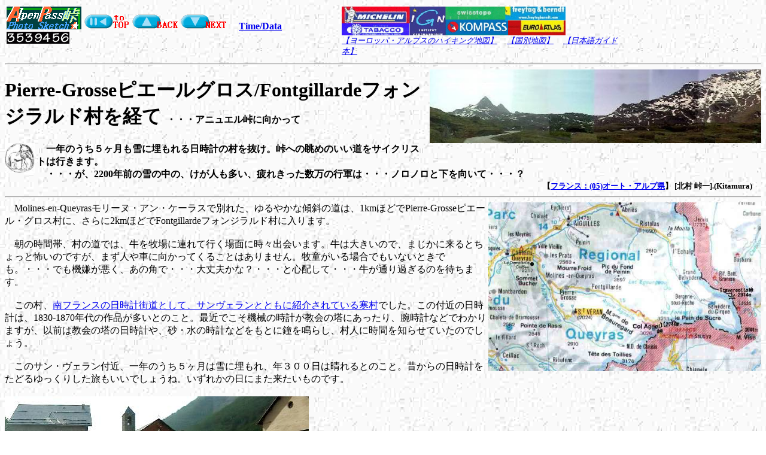

--- FILE ---
content_type: text/html
request_url: https://www.eu-alps.com/o-site/do-2002/621/621to-agnel.htm
body_size: 8243
content:
<!DOCTYPE html PUBLIC "-//W3C//DTD HTML 4.0 Transitional//EN"><html lang="ja">
<head>
<script async src="https://www.googletagmanager.com/gtag/js?id=G-2KGQMBQ23F"></script>
<script>
  window.dataLayer = window.dataLayer || [];
  function gtag(){dataLayer.push(arguments);}
  gtag('js', new Date());
  gtag('config', 'G-2KGQMBQ23F');
</script>
<!-- スマホ対応：横幅=レスポンシブ -->
<meta name="viewport" content="width=device-width,initial-scale=1.0">
<title>
Pierre-Grosse/Fontgillarde村を経て・・・アニュエル峠に向かって・・・</title>
<!-- スマホ対応：文字のサイズ固定化 -->
<style>
body {
  -webkit-text-size-adjust: 100%;
}
</style>
<META content="text/html; charset=shift_jis" http-equiv=Content-Type>
</HEAD>
<BODY background=../../../bg-kami4.jpg>
<a name="page-top">

<table>
<tr valign=TOP>
<td width="556">

<a href="../../../index.html" target="_top"><img src="../../../kitamura-banner.gif"  alt="ヨーロッパ アルプス 峠ドライブ紀行 TOPに戻る" border="0"></a>
<A HREF="../../index.htm" target="_top"><IMG SRC="../../b-top5.gif" alt="この旅のtopへ戻る" border="0"></A>
<a href="../620/620st-veran2.htm"><IMG SRC="../../b-back5.gif" alt="前ページに戻る" border="0"></A>
<a href="../621/621col-agnel1.htm"><IMG SRC="../../b-next5.gif" alt="次のページへ" border="0"></a>

<b>
　<a href="../do-news1.htm" target="frame_timedata">Time/Data</a> <!-- counter start --><img src="https://www.eu-alps.com/bbs/count/dayx.cgi?gif" alt="count">
<!-- counter end -->

</td>
<td width="468">

<!--●ヨーロッパアルプスのハイキング地図-->

<a href="https://www.eu-alps.com/book/book-map.htm" target="_blank"><img border="0" src="https://www.eu-alps.com/book/map-area-all.gif" width=374 height=48 alt="ヨーロッパアルプスのハイキング地図"><br>
<font size="2"><i>【ヨーロッパ・アルプスのハイキング地図】</a>　 <a href="https://www.eu-alps.com/book/map-index.htm" target="_blank">【国別地図】</a>　 <a href="https://www.eu-alps.com/book/book-nihongo-guide.htm" target="_blank">【日本語ガイド本】</i></FONT>



</td>
</tr>
</table>

<hr>
<img src="../621/to-agnelc72.jpg" width=554 height=123 align=right alt="Agnel峠はもうすぐ">
<h1>
Pierre-Grosseピエールグロス/Fontgillardeフォンジラルド村を経て
<font size="3">・・・アニュエル峠に向かって</font></h1>

<A HREF="#hannibal"><img src="../../../i-site/hannibal/elephants02.jpg" border=0  align=left  width=50 height=50 alt="ハンニバルの進軍状況"></a>
<b><font size="3">
　一年のうち５ヶ月も雪に埋もれる日時計の村を抜け。峠への眺めのいい道をサイクリストは行きます。<br>
　・・・が、2200年前の雪の中の、けが人も多い、疲れきった数万の行軍は・・・ノロノロと下を向いて・・・？

<DIV align="right"><font size="2">【<a href="../../../q-a-site/index-france.htm#42" target="_blank">フランス：(05)オート・アルプ県</a>】
[北村 峠一].(Kitamura)<FONT color="#ffffff">&nbsp;&nbsp;&nbsp;&nbsp;&nbsp;</FONT></font></DIV>
</font>
</b>
<hr>
<a href="../../map-o/619ristolas-mt-viso-map.jpg" target="_blanc"><img src="../../map-o/619ristolas-mt-viso-map.jpg" width=456 height=282 align=right></a>

　Molines-en-Queyrasモリーヌ・アン・ケーラスで別れた、ゆるやかな傾斜の道は、1kmほどでPierre-Grosseピエール・グロス村に、さらに2kmほどでFontgillardeフォンジラルド村に入ります。<br>
<br>
　朝の時間帯、村の道では、牛を牧場に連れて行く場面に時々出会います。牛は大きいので、まじかに来るとちょっと怖いのですが、まず人や車に向かってくることはありません。牧童がいる場合でもいないときでも。・・・でも機嫌が悪く、あの角で・・・大丈夫かな？・・・と心配して・・・牛が通り過ぎるのを待ちます。<br>
<br>
　この村、<a href="../../../i-site/sun-dial/sun-dial01.htm" target="_blanc">南フランスの日時計街道として、サンヴェランとともに紹介されている寒村</a>でした。この付近の日時計は、1830-1870年代の作品が多いとのこと。最近でこそ機械の時計が教会の塔にあったり、腕時計などでわかりますが、以前は教会の塔の日時計や、砂・水の時計などをもとに鐘を鳴らし、村人に時間を知らせていたのでしょう。<br><br>

　このサン・ヴェラン付近、一年のうち５ヶ月は雪に埋もれ、年３００日は晴れるとのこと。昔からの日時計をたどるゆっくりした旅もいいでしょうね。いずれかの日にまた来たいものです。
<br>
<br>

<img border=0 src="p-grosse06.jpg"><br><small>【06.jpg：フォンジラルド村で牛の移動に出会いました】</small><br><br>
<img border=0 src="p-grosse13.jpg"><br><small>【13.jpg：牧童が牛のうしろから・・・木の十字架が教会の前に】</small><br><br>
<img border=0 src="p-grosse28.jpg">　<img border=0 src="p-grosse32.jpg"><br><small>【28/32.jpg：村の道は狭い】</small><br><br>

－－－<br>

<table border=2 align="right">
<tr><td><br>

　●<a href="https://www.geocities.com/yosemite/gorge/2922/" target="_blanc">Teh-Mountain-Site　http://www.geocities.com/yosemite/gorge/2922/</a><br>
　　のサイトに、峠への勾配グラフがあります。<br>
　　　Iseran イズラン峠(2770m)　・・・France：Alps(C)<br>
　　　Stelvioステルビオ峠(2754m)・・・Italy<br>
　　　Agnelアニュエル峠(2744m)　・・・France：Alps(S)<br>

　　皆さんも是非調べて・・・自転車でTRYして(?)みてください。<br><br>

</td></tr>
</table>　村から峠までは１１km、ゆるい傾斜のAigue川の谷は、ほぼ真正面にAgnelアニュエル峠の雪渓が。右に3000mクラスのもろそうな岩肌の山が続きます。<br>
<br>
　女性のサイクリストが登って行きます。このAgnelアニュエル峠(2744m)は、Iseran イズラン峠(2770m)、Stelvioステルビオ峠(2754m)についで第３位の高さがあり、かつ比較的なだらかな勾配で頂上に到達できるので、女性サイクリストには人気があるのかも知れません。<br>

<br>
<img border=0 src="to-agnel46.jpg">　<img border=0 src="to-agnel43.jpg">　<img border=0 src="to-agnel59.jpg"><br><small>【46/43/59.jpg：Aigue川の谷の正面はアニュエル峠の雪渓が見え、サイクリストも軽快に走っていく】</small><br><br>


<table border=0 align="right">
<tr><td>
<!--●google-ad：O-site専用-->
<script type="text/javascript"><!--
google_ad_client = "pub-1969451080526708";
google_ad_width = 468;
google_ad_height = 60;
google_ad_format = "468x60_as";
google_ad_channel ="1869638594";
//--></script>
<script type="text/javascript"
  src="https://pagead2.googlesyndication.com/pagead/show_ads.js">
</script>
<!--google-ad-->
</td></tr>
</table>
<br>

－－－<br>

　この山腹のゆったりした絵のようなカーブ道で、<a href="../../../animal/10honyurui/marmota.htm" target="_blank">マーモット</a>の死骸にたくさん出会います。彼等の動きは遅く、さらに朝にこれだけの死骸を見るのは、きっと夜間のライトに照らされ、そしてそのビームから外れた瞬間に走り出す（夜間のネコのような動き）のではないでしょうか。<br>
<br>
　動物注意の標識をしても効果はなさそうです。道路の下にトンネルを掘るのも経費がかかるし・・・弱肉強食とあきらめてしまうのも・・・この際、マーモットを教育することも考えましょうか？？<br>
<br>
<img border=0 src="to-agnel86.jpg">　<img border=0 src="to-agnel88.jpg"><br><small>【86.jpg：】</small>　<small>【88.jpg：】</small><br><br>


－－－<br>

　峠の直前に数万人のキャンプ地があるか否か・・・・これが「ハンニバルが越えた峠」の争点になっています（*下段参照）。この峠の少し手前には、こんなに広い大きな平地があります。この少し下が森林限界でしょうか。<br><br>
　そしてあの低いところの向こうはイタリアです。（2200年前、ガイドのいないハンニバル軍には、その先がイタリアかどうかはわからなかったでしょう。さらに１０月も終わりで、一面雪。そろそろ根雪にすらなろうとする季節でした。）<br>

<img border=0 src="to-agnela5.jpg"><br><small>【a5.jpg：広いカールの谷を峠に近づく。森林限界を超えて・・・大きな木はすでに見えない場所です・・・】</small><br><br>
<img border=0 src="to-agnelc7.jpg"><br><small>【c7.jpg：正面に尖った山：Le-Pain-De-Sucre(3214m)と、右にPic-De-Caramantran(3026m)の西斜面の残雪が大きく見えてくる。】</small><br><br>

<img border=0 src="agnel127.jpg"><br><small>【127.jpg：Agnelの避難小屋（ナポレオン小屋）を過ぎ・・・ジグザグ道を登り・・・】</small><br><br>
<img border=0 src="agnel150.jpg"><br><small>【150.jpg：6月21日：まだ多量に残る雪渓の道を行くと・・・】</small><br><br>

<!--次回峠へ
<img border=0 src="agnel166.jpg"><br><small>【166.jpg：】</small><br><br>
-->

<br clear="all">
<a name="hannibal">

<table border=2>
<tr>
<td><b>
<a href="#page-top"><img src="../../../b-up.gif" border="0"  width=30 height=12 align=left  alt="to-page-top"></a><br>
<img src="../../../i-site/hannibal/elephants02.jpg" width=124 height=126 align=left alt="Elephants">
<h1>●ハンニバルと象が「フォンジラルド村」（推定）を進軍した状況など</h1>
　－－　ポリビオス(BC200-BC118)の記述による。「」は推定の地名　－－<br>
　<a href="../620/620st-veran2.htm#hannibal">●前のポイント「St-Veran2」</a>←　【<a href="../../../i-site/hannibal/index.htm" target="new">●ハンニバルの有力推定ルート</a>】　→<a href="../621/621col-agnel1.htm#hannibal">●次のポイント「Agnel峠-1」</a></b><br><br>

<hr><br>

<table border=0 align=right>
<tr><td>

<iframe width="425" height="350" frameborder="0" scrolling="no" marginheight="0" marginwidth="0" src="https://maps.google.co.jp/maps/ms?msid=216842128258473059639.0004714f39892b5cf6d7c&amp;msa=0&amp;brcurrent=3,0x0:0x0,0&amp;ie=UTF8&amp;t=p&amp;ll=44.670118,7.015457&amp;spn=0.170912,0.291824&amp;z=11&amp;output=embed"></iframe><br /><small>より大きな地図で <a href="https://maps.google.co.jp/maps/ms?msid=216842128258473059639.0004714f39892b5cf6d7c&amp;msa=0&amp;brcurrent=3,0x0:0x0,0&amp;ie=UTF8&amp;t=p&amp;ll=44.670118,7.015457&amp;spn=0.170912,0.291824&amp;z=11&amp;source=embed" style="color:#0000FF;text-align:left">2002Travel-Root-Point</a> を表示</small>

</td></tr>
</table>

＜ここまでの経緯＞<br>
　約4カ月半前　スペインを出たカルタゴの軍は、「ケーラス」渓谷で崖の上から岩による大襲撃を受け、歩兵6千、騎兵7百、象6頭と多大の死者・けが人を出しこの地に到着（紀元前218年10月18日夜）。気温が下がり、時には雪もよう。<br><br>

＜この地のハンニバル軍＞<br>
　「ケーラス」渓谷で地元部族の大きな襲撃に対し、ハンニバルは反撃をせず先を急いだ。一刻も早く、雪と氷で閉ざされる冬のアルプスの峠を越え、イタリア・ローマに向かおうとしたためである。<br><br>

　ガイドが居ないハンニバルは、全軍に集結、休養、再編成の指示をする。その間に偵察隊をこの先の山に向ける。<br>
<br>

●●<br>
　帰ってきた偵察隊はハンニバルに、以下の報告をする。<br>
　この先の山の右側に峠があり、そのむこうはイタリアのようであること。<br>
　その峠の頂上はすでに雪がかぶり、その峠のむこうはものすごく急な斜面で危険であること・・・・<br>
<br>
ハンニバルは雪の峠越えに対しての対策を考える。その結果<br>
　この付近で2日間留まり、十分な休養をとる。<br>
　その間にさらに先への偵察隊を派遣。<br>
　象・荷車を含む軍のため、山道を切り開くための工作隊を順次先に行かせること。・・・など<br>
<br>
　19日と20日、前方の道路工作隊から、「アニュエル」峠のイタリア側の斜面はあまりにも厳しいこと。傾斜、雪、岩などの条件があまりにも悪く、強靭な兵士のみでも大変なのに、象・荷車を含む全軍を通過させることは無理との報告があった。<br>
<br>
　一方、ここ２日ほど、山道の工作のため休養している各隊からも、体力を回復させるための食糧が、先の２回の奇襲で底をついたこと。10月末で時々雪となり、朝夕は特に水も凍る寒さをしのぐための、テント・衣類などを失っている。死んだり役の立たない馬などを食べ空腹・飢餓をしのいでいるが、一刻も早くの措置判断を仰いできた。<br>
<br>
　さらには、負傷者、弱者の衰弱ばかりか、軍の傭兵などの士気も衰え、このままではハンニバルに敵対し、離反しかねない状況の報告も来ていた。<br>
<br>
　・・・・・<br>
●●<br>
　10月21日早朝：ハンニバルは、軍の最前線のイタリア国境の「アニュエル」峠の頂上付近に、全部隊の指揮官を集結する。<br><br>
　午後、ハンニバルの元に集まり、次の指示を聞いた部隊長が帰ってきて・・・翌早朝の出発を告げた。<br>
　もう峠の下はイタリアだ。・・・敵、ローマもわれわれの手中だ・・・と。<br>
<br>
　アルプスの登り道から11日目。イタリア国境の峠越えまで残り4日。<br>
<br>
軍の規模は、歩兵2万9千、騎兵6千9百、象20頭。<br><br><br>

<hr width="75%">
●●●<br>
　峠の直前に数万人のキャンプ地があるか否か・・・・これが「ハンニバルが越えた峠」の争点になっています。<br>
『峠に到達し、ほぼ２日間そこにキャンプを張った』との記述から来ているのです。<br>
　この平地が地図上で見つからないことから、トラヴェルセッテ峠「ギャヴィン・デ・ビーア氏」の説は不利だったのです。（結局その平地もあることを「ジョン・プレヴァス氏」は説明していますが）<br><br>

　が、その一同に集まる必要性については、私は疑問に思っています。先発の斥候、軍の工作隊が道を作り、行軍を指示するまでの間、数万人の軍が一同に集まる必要性はないのです。雪の寒さをしのぐための薪を近隣の山から切り出し、火を焚き、炊事をし、テントを張っての休息は・・・多分数kmにおよぶ縦長のキャンプ地が必要で。一箇所に大集合しなければならないわけでは？。さらに大量に燃やすべき木が、そのような高い位置にはないのです・・・。
<br>
<br>

　<a href="../620/620st-veran2.htm#hannibal">●前のポイント「St-Veran2」</a>←　【<a href="../../../i-site/hannibal/index.htm" target="new">●ハンニバルの有力推定ルート</a>】　→<a href="../621/621col-agnel1.htm#hannibal">●次のポイント「Agnel峠-1」</a>
<br>

・・・皆さんの想定、推測情報などありましたらお願いします<a href="https://www3.big.or.jp/~kitamura/bbsmvote/comvote.cgi?id=kita04"><img src="../../../i-site/hannibal/ganbare-hannibal.gif" border="0" width=100 height=30 alt="ハンニバル応援"></a><br>
<hr width=75%>
<font size=-1>
参考資料：<br>
　この<a href="../../../i-site/hannibal/hannibal0210.htm" target="new">記載情報はポリビオス(BC200-118)の記述</a>による。これをもとにルートを推定・解説している本は以下のものである。<br>
　・Gavin de Beerギャヴィン・デ・ビーア 『<A HREF="https://www.amazon.co.jp/exec/obidos/ASIN/4938706253/europealpstou-22" target="new">ALPS and ELEPHANTSハンニバルの象</a>』時任生子訳：博品社(G-page)<br>
　・John Prevasジョン・プレヴァス『<A HREF="https://www.amazon.co.jp/exec/obidos/ASIN/4560028265/europealpstou-22" target="new">HANNIBAL CROSSES THE ALPS　ハンニバル　アルプス越えの謎を解く</a>』村上温夫訳：白水社(J-page)<br>
　・Hans Baumannハンス・バウマン『<A HREF="https://www.amazon.co.jp/exec/obidos/ASIN/4001108208/europealpstou-22" target="new">ハンニバルの象つかい</a>』大塚勇三訳：岩波書房：(H-page)<br>
　・The Green Guide：『<A HREF="https://www.amazon.co.jp/exec/obidos/ASIN/2060000882/europealpstou-22" target="new">French Alps</a>』2001 Michelin：(M-page)<br>

</font>
<a href="#page-top"><img src="../../../b-up.gif" border="0"  width=30 height=12 align=left  alt="to-page-top"></a>

</td>
</tr>
</table>

<table border=2>
<tr><td>
＜付近のWebサイトなど＞<br>

☆<a href="
http://www.booking.com/searchresults.ja.html?aid=7939427&sid=ed695daa1f9b7f50323eff83290a12b2&sb=1&src=searchresults&src_elem=sb&error_url=http%3A%2F%2Fwww.booking.com%2Fsearchresults.ja.html%3Faid%3D7939427%3Bsid%3Ded695daa1f9b7f50323eff83290a12b2%3Bcity%3D-129636%3Bclass_interval%3D1%3Bdest_id%3D-127246%3Bdest_type%3Dcity%3Bdtdisc%3D0%3Bgroup_adults%3D2%3Bgroup_children%3D0%3Bhlrd%3D0%3Bhyb_red%3D0%3Binac%3D0%3Blabel_click%3Dundef%3Bnha_red%3D0%3Bno_rooms%3D1%3Boffset%3D0%3Bpostcard%3D0%3Bredirected_from_city%3D0%3Bredirected_from_landmark%3D0%3Bredirected_from_region%3D0%3Breview_score_group%3Dempty%3Broom1%3DA%252CA%3Bsb_price_type%3Dtotal%3Bscore_min%3D0%3Bsearch_selected%3D1%3Bsrc%3Dsearchresults%3Bsrc_elem%3Dsb%3Bss%3DSampeire%252C%2520Piedmont%252C%2520Italy%3Bss_all%3D0%3Bss_raw%3DSampeyre%3Bssb%3Dempty%3Bsshis%3D0%3Bssne_untouched%3D%25E3%2582%25BB%25E3%2582%25B9%25E3%2583%2588%25E3%2583%25AA%25E3%2582%25A8%25E3%2583%25BC%25E3%2583%25AC%3Bsuggested_term%3Dsampeire%3Bsuggestion_clicked%3D1%26%3B&ss=Col+Agnel%2C+Molines-en-Queyras%2C+France&ssne=Sampeire&ssne_untouched=Sampeire&city=-127246&checkin_year=&checkin_month=&checkin_monthday=&checkout_year=&checkout_month=&checkout_monthday=&room1=A%2CA&no_rooms=1&group_adults=2&group_children=0&ss_raw=Colle+deell%27Agnello+&ac_position=0&ss_short=&dest_id=ChIJaf54CBrRzBIRoNmMZhGNX1c&dest_type=landmark&place_id=ChIJaf54CBrRzBIRoNmMZhGNX1c&place_id_lat=44.6839856&place_id_lon=6.979526399999941&place_types=establishment%2Cnatural_feature&search_pageview_id=c0ff2ece62990148&search_selected=true&search_pageview_id=c0ff2ece62990148
 target="_blank">
<img src="https://www.eu-alps.com/q-a-site/link-flag/booking-com6.gif" alt="" width="102" height="25">
Col Agnel, Molines-en-Queyras, France付近のホテル検索</a><br>


☆<a href="https://px.a8.net/svt/ejp?a8mat=2NV78Z+UD4MQ+39EO+BW8O2&asid=a03040596910&a8ejpredirect=https%3A%2F%2Fwww.tripadvisor.jp%2FHotels-g1310557-Molines_en_Queyras_Hautes_Alpes_Provence-Hotels.html" target="_blank">
<img src="https://www.eu-alps.com/q-a-site/link-flag/tripadvisor.gif" alt="" width="103" height="30">
モリーンヌ=アン=クイラ Molines-en-Queyras付近のホテル検索</a>
<img border="0" width="1" height="1" src="https://www17.a8.net/0.gif?a8mat=2NV78Z+UD4MQ+39EO+BW8O2" alt="">


</td></tr>
</table>

<hr>
＜アニュエル峠の頂上はもうすぐです・・・・・＞ <br>
<font size="2">●ご意見・お問い合わせ・情報・何でも・・・「峠の茶屋・掲示板」でお待ちしています。<a href="https://www.eu-alps.com/bbs/bbsy-bl/blyybbs.cgi"><img src="https://www.eu-alps.com/bbs/bbsy-bl/title3-h30s.gif" width=206 height=30 alt="EU-ALPS.com" border="0"></a></font>
<hr>

<table>
<tr valign=TOP>
<td width="556">

<a href="../../../index.html" target="_top"><img src="../../../kitamura-banner.gif"  alt="ヨーロッパ アルプス 峠ドライブ紀行 TOPに戻る" border="0"></a>
<A HREF="../../index.htm" target="_top"><IMG SRC="../../b-top5.gif" alt="この旅のtopへ戻る" border="0"></A>
<a href="../620/620st-veran2.htm"><IMG SRC="../../b-back5.gif" alt="前ページに戻る" border="0"></A>
<a href="../621/621col-agnel1.htm"><IMG SRC="../../b-next5.gif" alt="次のページへ" border="0"></a>
<b>
　<a href="../do-news1.htm" target="frame_timedata">Time/Data</a>
</td>

<td width="468">
   
<!--●google-ad：-->
<script type="text/javascript"><!--
google_ad_client = "pub-1969451080526708";
google_ad_width = 468;
google_ad_height = 60;
google_ad_format = "468x60_as";
google_ad_channel ="2631109666";
//--></script>
<script type="text/javascript"
  src="https://pagead2.googlesyndication.com/pagead/show_ads.js">
</script>
<!--google-ad-->


</td>
</tr>
</table>

<!--

－－－－－－－－－－－－－－－

URL:


http://www.gr-infos.com/gr-an.htm　　トレッキングルートGRｘｘのサイト
<br>

＜参考事項・・・有効？どうするかは？？＞
http://www.geocities.co.jp/MusicHall/4053/chishi.HTML#issen　　フランス・アルプス地帯の地誌<br>
<br>

-->




<table border=0 align="right">
<tr><td>
<!--商品検索・比較・購入-->
<iframe src="https://www.eu-alps.com/get/get-box.htm" name="get-box" width="301" height="146" hspace=0 vspace=0 marginheight=0 marginwidth=0 border=0 frameborder=0 scrolling=no></iframe>
<!--商品検索・比較・購入-->
</td></tr>
</table>




<!--●ヨーロッパアルプスのハイキング地図-->
<table border=1 width=468 height=60 bgcolor="fdeed2" align="right">
<tr><td>
<a href="https://www.eu-alps.com/book/book-map.htm" target="_blank"><img border="0" src="https://www.eu-alps.com/book/map-area-all.gif" width=374 height=48 alt="ヨーロッパアルプスのハイキング地図"><br>
<font size="2"><i>【ヨーロッパ・アルプスのハイキング地図】</a>　 <a href="https://www.eu-alps.com/book/map-index.htm" target="_blank">【国別地図】</a>　 <a href="https://www.eu-alps.com/book/book-nihongo-guide.htm" target="_blank">【日本語ガイド本】</i></FONT>
</td></tr>
</table>


<img src="https://www.eu-alps.com/accesslog/log4.cgi?O-site@" width="1" height="1"> <!--●Google Analytics-->
<script type="text/javascript">
var gaJsHost = (("https:" == document.location.protocol) ? "https://ssl." : "https://www.");
document.write(unescape("%3Cscript src='" + gaJsHost + "google-analytics.com/ga.js' type='text/javascript'%3E%3C/script%3E"));
</script>
<script type="text/javascript">
try {
var pageTracker = _gat._getTracker("UA-7310711-1");
pageTracker._trackPageview();
} catch(err) {}</script>

</body>
</HTML>

--- FILE ---
content_type: text/html; charset=utf-8
request_url: https://www.google.com/recaptcha/api2/aframe
body_size: 269
content:
<!DOCTYPE HTML><html><head><meta http-equiv="content-type" content="text/html; charset=UTF-8"></head><body><script nonce="W-lR4-pcF-0kwJSD3QKzcA">/** Anti-fraud and anti-abuse applications only. See google.com/recaptcha */ try{var clients={'sodar':'https://pagead2.googlesyndication.com/pagead/sodar?'};window.addEventListener("message",function(a){try{if(a.source===window.parent){var b=JSON.parse(a.data);var c=clients[b['id']];if(c){var d=document.createElement('img');d.src=c+b['params']+'&rc='+(localStorage.getItem("rc::a")?sessionStorage.getItem("rc::b"):"");window.document.body.appendChild(d);sessionStorage.setItem("rc::e",parseInt(sessionStorage.getItem("rc::e")||0)+1);localStorage.setItem("rc::h",'1769093734753');}}}catch(b){}});window.parent.postMessage("_grecaptcha_ready", "*");}catch(b){}</script></body></html>